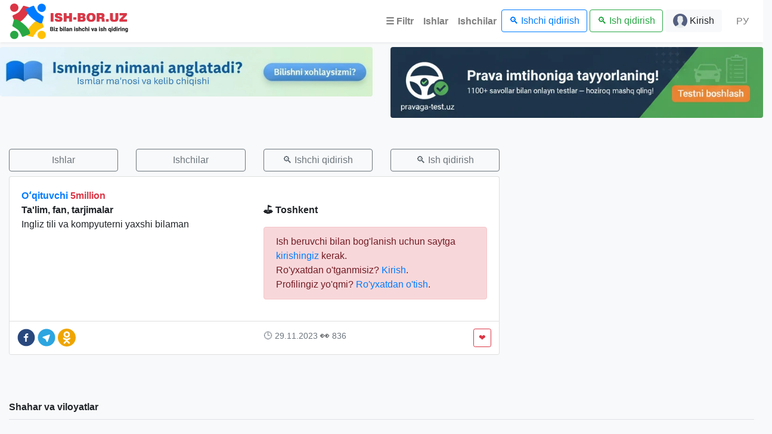

--- FILE ---
content_type: text/html; charset=UTF-8
request_url: https://ish-bor.uz/ishlar/id/16437
body_size: 68585
content:
<!DOCTYPE html>
<html lang="uz" prefix="og: http://ogp.me/ns#">
<head>
	<meta http-equiv="Content-Type" content="text/html; charset=utf-8">
	<meta http-equiv="X-UA-Compatible" content="IE=edge,chrome=1">
	<meta http-equiv="Content-language" content="uz">
	<meta name="viewport" content="width=device-width, initial-scale=1, maximum-scale=1.5">
	<title>Oʻqituvchi ish bor Toshkent ish kerak ish bor ish qidirish ish-bor.uz</title>
	<meta name="description" content="Oʻqituvchi ish bor Toshkent ish kerak ish bor ish qidirish Toshkent, Bektemir, Chilonzor, Mirobod, Mirzo Ulug'bek, Olmazor, Sergeli, Shayhontohur, Uchtepa, Yakkasaroy, Yashnaobod, Yunusobod, Toshkent viloyati, Andijon, Buxoro, Farg'ona, Jizzax, Xorazm, Namangan, Navoiy, Qashqadaryo, Qoraqalpog'iston, Nukus, Samarqand, Sirdaryo, Surxondaryo ish-bor.uz">
	<meta name="keywords" content="Oʻqituvchi, ish, ish bor, ish kerak, ish qidirish, ish izlash, ish topish, ish, ish uz, ish mehnat, ish mehnat uz, ish 2025, ish bor, ish kerak, ish o'rinlari, ish toshkent, kundalik ish, olx ish, bo'sh ish, tez ish bor, ish com, samarqand ish, bo'sh ish o'rinlari, bo'sh ish, ish bor uz, ish vakansiya, ish orinlari, ish vakansiya uz, vakansiya ish mehnat, ish mehnat uz vakansiya, ish fargona, ish uzedu, ish uzedu uz, ish mehnat uz kirish, matematika ish, ish kerak toshkent, ish topish, olx uz ish, oylik ish, tez ish bor uz, ish izlash, bush ish, ish toshkentda, bosh ish orinlari, bosh ish, xorazm ish, ish 2025, yangi ish, ingliz tili ish, buxoro ish, ish bormi, ish tashkent, bosh ish o'rinlari, ish o'zbekiston, ish kop, kunlik ish, online ish, ish qidirish, ish o'rinlari uz, ish o'rni, ijtimoiy ish, toshkent shahrida ish, video ish, andijon ish, ish navoiy, bo'sh ish uz, ish bor toshkent, zamonaviy ish, ish uz tashkent, ish qurilish, ish namangan, ish kerak samarqand, bank ish, haydovchilik ish, ish chirchiq, bo'sh ish o'rinlari uz, ish urinlari, ish bor bot, olx samarqand ish, ish bor uz tashkent, ish kerak toshkent shahrida, tez ish bor bot, ish qarshi, ishlab chiqarish ish, buxoroda ish, it ish, olx toshkent ish, ish bor samarqand, ish mexnat, ish e'lon, mehnat uz bo'sh ish, zangiota ish, yangiyol ish, ish uzbek, bush ish o'rinlari, bush ish urinlari, mexnat uz ish, o'zbekistonda ish, mehnat uz bo'sh ish o'rinlari, yunusobod ish, ish mehnat uz vakansiya e'lon qilish, toshkent ish o'rinlari, ish saytlari, uyda ish, ish kop chirchiq, erkaklar uchun ish, ish kop uz, yunusobod tumanifa bosh ish, jizzax ish, elon ish, toshkentda ish o rinlari, mexanik ish, ish markazi, ish oʻrinlari, ish elonlari, bosh ish uz, ish toshkent uz, ish kerak toshkent erkaklar uchun, ish samarqandda, Toshkent, Bektemir, Chilonzor, Mirobod, Mirzo Ulug'bek, Olmazor, Sergeli, Shayhontohur, Uchtepa, Yakkasaroy, Yashnaobod, Yunusobod, Toshkent viloyati, Andijon, Buxoro, Farg'ona, Jizzax, Xorazm, Namangan, Navoiy, Qashqadaryo, Qoraqalpog'iston, Nukus, Samarqand, Sirdaryo, Surxondaryo, ish-bor.uz">
	<meta property="og:url" content="https://ish-bor.uz/ishlar/id/16437">
	<meta property="og:type" content="website">
	<meta property="og:title" content="Oʻqituvchi ish bor Toshkent ish kerak ish bor ish qidirish ish-bor.uz">
	<meta property="og:description" content="Oʻqituvchi ish bor Toshkent ish kerak ish bor ish qidirish Toshkent, Bektemir, Chilonzor, Mirobod, Mirzo Ulug'bek, Olmazor, Sergeli, Shayhontohur, Uchtepa, Yakkasaroy, Yashnaobod, Yunusobod, Toshkent viloyati, Andijon, Buxoro, Farg'ona, Jizzax, Xorazm, Namangan, Navoiy, Qashqadaryo, Qoraqalpog'iston, Nukus, Samarqand, Sirdaryo, Surxondaryo ish-bor.uz">
	<meta property="og:site_name" content="ish-bor.uz">
	<meta property="og:locale" content="uz">
	<meta property="og:image" content="https://ish-bor.uz/ish-bor_uz-logo.png">
	
	<link rel="shortcut icon" href="/favicon.png?v=20201102144812" type="image/x-icon">
	<link rel="stylesheet" type="text/css" href="/css/ishboruz311223.min.css?v=20231231142502">
	<!-- Yandex Native Ads -->
	<script>window.yaContextCb=window.yaContextCb||[]</script>
	<script src="https://yandex.ru/ads/system/context.js" async></script>
	
	
</head>
<body class="bg-light">

<nav class="navbar navbar-expand-lg navbar-light bg-white box-shadow" itemscope="" itemtype="http://www.schema.org/SiteNavigationElement">
	<a class="navbar-brand text-muted logo" href="/"><img src="/ish-bor_uz_logos.png" class="img-fluid logo"></a>
  
			<button class="navbar-toggler" type="button" data-toggle="collapse" data-target="#navbarNav" aria-controls="navbarNav" aria-expanded="false" aria-label="Toggle navigation">
		<span class="navbar-toggler-icon"></span>
	</button>
	<div class="collapse navbar-collapse" id="navbarNav">
		<ul class="navbar-nav ml-auto">
				  <li class="nav-item">
			<a data-toggle="modal" data-target="#cities" class="nav-link font-weight-bold" itemprop="url" href="#">☰ <span itemprop="name">Filtr</span></a>
		  </li>
		  <li class="nav-item">
			<a class="nav-link font-weight-bold" itemprop="url" href="/ishlar"><span itemprop="name">Ishlar</span></a>
		  </li>
		  <li class="nav-item">
			<a class="nav-link font-weight-bold" itemprop="url" href="/ishchilar"><span itemprop="name">Ishchilar</span></a>
		  </li>
		  <li class="nav-item mr-md-1 mb-md-0 mb-1">
			<a class="btn btn-outline-primary btn-block mb-0" itemprop="url" href="/ishchi">🔍 <span itemprop="name">Ishchi qidirish</span></a>
		  </li>
		  <li class="nav-item mb-md-0 mb-1">
			<a class="btn btn-outline-success btn-block mb-0" itemprop="url" href="/ish">🔍 <span itemprop="name">Ish qidirish</span></a>
		  </li>
		  			  <li class="nav-item mb-md-0 ml-sm-1">
				<a class="btn btn-light btn-block mb-0" itemprop="url" href="/kirish"><img src="/img/user_24.png">‍ <span itemprop="name">Kirish</span></a>
			  </li>
		  		  <li class="nav-item">
			<a class="nav-link ml-md-3" itemprop="url" href="?lang=ru"><span itemprop="name">РУ</span></a>
		  </li>
		</ul>
	</div>
</nav>

<div class="modal fade" id="cities" role="dialog">
  <div class="modal-dialog modal-xl modal-dialog-centered modal-dialog-scrollable">
    <div class="modal-content">
      <div class="modal-body">
		<button type="button" class="close" data-dismiss="modal">×</button>
			<section id="shaharVil">
	<div class="container-fluid">
		<p class="border-bottom pb-2 mb-3 font-weight-bold">Shahar va viloyatlar</p>
		<ul class="nav nav-tabs">
			<li class="nav-item">
				<a class="nav-link active" data-toggle="tab" href="#ishlar">Ishlar</a>
			</li>
			<li class="nav-item">
				<a class="nav-link" data-toggle="tab" href="#ishchilar">Ishchilar</a>
			</li>
		</ul>
		<div class="tab-content">
			<div id="ishlar" class="tab-pane active">
				<div class="row pt-2" itemscope="" itemtype="http://www.schema.org/SiteNavigationElement">
					<div class="col-md-2 col-sm-6 px-1">
						<ul class="nav navbar-nav">
							<li><a class="text-dark" itemprop="url" href="/toshkent-shahar/ishlar"><span itemprop="name">Toshkent</span></a> <span class="badge badge-pill badge-primary float-right">13350</span></li>
							<li><a class="text-dark" itemprop="url" href="/bektemir-toshkent/ishlar"><span itemprop="name">Bektemir, Toshkent</span></a> <span class="badge badge-pill badge-primary float-right">465</span></li>
							<li><a class="text-dark" itemprop="url" href="/chilonzor-toshkent/ishlar"><span itemprop="name">Chilonzor, Toshkent</span></a> <span class="badge badge-pill badge-primary float-right">670</span></li>
							<li><a class="text-dark" itemprop="url" href="/mirobod-toshkent/ishlar"><span itemprop="name">Mirobod, Toshkent</span></a> <span class="badge badge-pill badge-primary float-right">220</span></li>
							<li><a class="text-dark" itemprop="url" href="/mirzo-ulugbek-toshkent/ishlar"><span itemprop="name">Mirzo Ulug'bek, Toshkent</span></a> <span class="badge badge-pill badge-primary float-right">271</span></li>
						</ul>
					</div>
					<div class="col-md-2 col-sm-6 px-1">
						<ul class="nav navbar-nav">
							<li><a class="text-dark" itemprop="url" href="/olmazor-toshkent/ishlar"><span itemprop="name">Olmazor, Toshkent</span></a> <span class="badge badge-pill badge-primary float-right">283</span></li>
							<li><a class="text-dark" itemprop="url" href="/sergeli-toshkent/ishlar"><span itemprop="name">Sergeli, Toshkent</span></a> <span class="badge badge-pill badge-primary float-right">449</span></li>
							<li><a class="text-dark" itemprop="url" href="/shayhontohur-toshkent/ishlar"><span itemprop="name">Shayhontohur, Toshkent</span></a> <span class="badge badge-pill badge-primary float-right">214</span></li>
							<li><a class="text-dark" itemprop="url" href="/uchtepa-toshkent/ishlar"><span itemprop="name">Uchtepa, Toshkent</span></a> <span class="badge badge-pill badge-primary float-right">193</span></li>
						</ul>
					</div>
					<div class="col-md-2 col-sm-6 px-1">
						<ul class="nav navbar-nav">
							<li><a class="text-dark" itemprop="url" href="/yakkasaroy-toshkent/ishlar"><span itemprop="name">Yakkasaroy, Toshkent</span></a> <span class="badge badge-pill badge-primary float-right">118</span></li>
							<li><a class="text-dark" itemprop="url" href="/yashnaobod-toshkent/ishlar"><span itemprop="name">Yashnaobod, Toshkent</span></a> <span class="badge badge-pill badge-primary float-right">161</span></li>
							<li><a class="text-dark" itemprop="url" href="/yunusobod-toshkent/ishlar"><span itemprop="name">Yunusobod, Toshkent</span></a> <span class="badge badge-pill badge-primary float-right">211</span></li>
							<li><a class="text-dark" itemprop="url" href="/toshkent-viloyati/ishlar"><span itemprop="name">Toshkent viloyati</span></a> <span class="badge badge-pill badge-primary float-right">1724</span></li>
						</ul>
					</div>
					<div class="col-md-2 col-sm-6 px-1">
						<ul class="nav navbar-nav">
							<li><a class="text-dark" itemprop="url" href="/andijon-viloyati/ishlar"><span itemprop="name">Andijon</span></a> <span class="badge badge-pill badge-primary float-right">701</span></li>
							<li><a class="text-dark" itemprop="url" href="/buxoro-viloyati/ishlar"><span itemprop="name">Buxoro</span></a> <span class="badge badge-pill badge-primary float-right">474</span></li>
							<li><a class="text-dark" itemprop="url" href="/fargona-viloyati/ishlar"><span itemprop="name">Farg'ona</span></a> <span class="badge badge-pill badge-primary float-right">808</span></li>
							<li><a class="text-dark" itemprop="url" href="/jizzax-viloyati/ishlar"><span itemprop="name">Jizzax</span></a> <span class="badge badge-pill badge-primary float-right">379</span></li>
						</ul>
					</div>
					<div class="col-md-2 col-sm-6 px-1">
						<ul class="nav navbar-nav">
							<li><a class="text-dark" itemprop="url" href="/xorazm-viloyati/ishlar"><span itemprop="name">Xorazm</span></a> <span class="badge badge-pill badge-primary float-right">270</span></li>
							<li><a class="text-dark" itemprop="url" href="/namangan-viloyati/ishlar"><span itemprop="name">Namangan</span></a> <span class="badge badge-pill badge-primary float-right">529</span></li>
							<li><a class="text-dark" itemprop="url" href="/navoiy-viloyati/ishlar"><span itemprop="name">Navoiy</span></a> <span class="badge badge-pill badge-primary float-right">364</span></li>
							<li><a class="text-dark" itemprop="url" href="/qashqadaryo-viloyati/ishlar"><span itemprop="name">Qashqadaryo</span></a> <span class="badge badge-pill badge-primary float-right">422</span></li>
						</ul>
					</div>
					<div class="col-md-2 col-sm-6 px-1">
						<ul class="nav navbar-nav">
							<li><a class="text-dark" itemprop="url" href="/qoraqalpogiston/ishlar"><span itemprop="name">Qoraqalpog'iston</span></a> <span class="badge badge-pill badge-primary float-right">145</span></li>
							<li><a class="text-dark" itemprop="url" href="/samarqand-viloyati/ishlar"><span itemprop="name">Samarqand</span></a> <span class="badge badge-pill badge-primary float-right">1291</span></li>
							<li><a class="text-dark" itemprop="url" href="/sirdaryo-viloyati/ishlar"><span itemprop="name">Sirdaryo</span></a> <span class="badge badge-pill badge-primary float-right">181</span></li>
							<li><a class="text-dark" itemprop="url" href="/surxondaryo-viloyati/ishlar"><span itemprop="name">Surxondaryo</span></a> <span class="badge badge-pill badge-primary float-right">206</span></li>
						</ul>
					</div>
				</div>
			</div>
			<div id="ishchilar" class="tab-pane fade">
				<div class="row pt-2" itemscope="" itemtype="http://www.schema.org/SiteNavigationElement">
					<div class="col-md-2 col-sm-6 px-1">
						<ul class="nav navbar-nav">
							<li><a class="text-dark" itemprop="url" href="/toshkent-shahar/ishchilar"><span itemprop="name">Toshkent</span></a> <span class="badge badge-pill badge-primary float-right">48617</span></li>
							<li><a class="text-dark" itemprop="url" href="/bektemir-toshkent/ishchilar"><span itemprop="name">Bektemir, Toshkent</span></a> <span class="badge badge-pill badge-primary float-right">544</span></li>
							<li><a class="text-dark" itemprop="url" href="/chilonzor-toshkent/ishchilar"><span itemprop="name">Chilonzor, Toshkent</span></a> <span class="badge badge-pill badge-primary float-right">1975</span></li>
							<li><a class="text-dark" itemprop="url" href="/mirobod-toshkent/ishchilar"><span itemprop="name">Mirobod, Toshkent</span></a> <span class="badge badge-pill badge-primary float-right">367</span></li>
							<li><a class="text-dark" itemprop="url" href="/mirzo-ulugbek-toshkent/ishchilar"><span itemprop="name">Mirzo Ulug'bek, Toshkent</span></a> <span class="badge badge-pill badge-primary float-right">766</span></li>
						</ul>
					</div>
					<div class="col-md-2 col-sm-6 px-1">
						<ul class="nav navbar-nav">
							<li><a class="text-dark" itemprop="url" href="/olmazor-toshkent/ishchilar"><span itemprop="name">Olmazor, Toshkent</span></a> <span class="badge badge-pill badge-primary float-right">646</span></li>
							<li><a class="text-dark" itemprop="url" href="/sergeli-toshkent/ishchilar"><span itemprop="name">Sergeli, Toshkent</span></a> <span class="badge badge-pill badge-primary float-right">1167</span></li>
							<li><a class="text-dark" itemprop="url" href="/shayhontohur-toshkent/ishchilar"><span itemprop="name">Shayhontohur, Toshkent</span></a> <span class="badge badge-pill badge-primary float-right">413</span></li>
							<li><a class="text-dark" itemprop="url" href="/uchtepa-toshkent/ishchilar"><span itemprop="name">Uchtepa, Toshkent</span></a> <span class="badge badge-pill badge-primary float-right">504</span></li>
						</ul>
					</div>
					<div class="col-md-2 col-sm-6 px-1">
						<ul class="nav navbar-nav">
							<li><a class="text-dark" itemprop="url" href="/yakkasaroy-toshkent/ishchilar"><span itemprop="name">Yakkasaroy, Toshkent</span></a> <span class="badge badge-pill badge-primary float-right">302</span></li>
							<li><a class="text-dark" itemprop="url" href="/yashnaobod-toshkent/ishchilar"><span itemprop="name">Yashnaobod, Toshkent</span></a> <span class="badge badge-pill badge-primary float-right">576</span></li>
							<li><a class="text-dark" itemprop="url" href="/yunusobod-toshkent/ishchilar"><span itemprop="name">Yunusobod, Toshkent</span></a> <span class="badge badge-pill badge-primary float-right">1152</span></li>
							<li><a class="text-dark" itemprop="url" href="/toshkent-viloyati/ishchilar"><span itemprop="name">Toshkent viloyati</span></a> <span class="badge badge-pill badge-primary float-right">5890</span></li>
						</ul>
					</div>
					<div class="col-md-2 col-sm-6 px-1">
						<ul class="nav navbar-nav">
							<li><a class="text-dark" itemprop="url" href="/andijon-viloyati/ishchilar"><span itemprop="name">Andijon</span></a> <span class="badge badge-pill badge-primary float-right">4670</span></li>
							<li><a class="text-dark" itemprop="url" href="/buxoro-viloyati/ishchilar"><span itemprop="name">Buxoro</span></a> <span class="badge badge-pill badge-primary float-right">2695</span></li>
							<li><a class="text-dark" itemprop="url" href="/fargona-viloyati/ishchilar"><span itemprop="name">Farg'ona</span></a> <span class="badge badge-pill badge-primary float-right">4834</span></li>
							<li><a class="text-dark" itemprop="url" href="/jizzax-viloyati/ishchilar"><span itemprop="name">Jizzax</span></a> <span class="badge badge-pill badge-primary float-right">4131</span></li>
						</ul>
					</div>
					<div class="col-md-2 col-sm-6 px-1">
						<ul class="nav navbar-nav">
							<li><a class="text-dark" itemprop="url" href="/xorazm-viloyati/ishchilar"><span itemprop="name">Xorazm</span></a> <span class="badge badge-pill badge-primary float-right">1870</span></li>
							<li><a class="text-dark" itemprop="url" href="/namangan-viloyati/ishchilar"><span itemprop="name">Namangan</span></a> <span class="badge badge-pill badge-primary float-right">3629</span></li>
							<li><a class="text-dark" itemprop="url" href="/navoiy-viloyati/ishchilar"><span itemprop="name">Navoiy</span></a> <span class="badge badge-pill badge-primary float-right">2498</span></li>
							<li><a class="text-dark" itemprop="url" href="/qashqadaryo-viloyati/ishchilar"><span itemprop="name">Qashqadaryo</span></a> <span class="badge badge-pill badge-primary float-right">3990</span></li>
						</ul>
					</div>
					<div class="col-md-2 col-sm-6 px-1">
						<ul class="nav navbar-nav">
							<li><a class="text-dark" itemprop="url" href="/qoraqalpogiston/ishchilar"><span itemprop="name">Qoraqalpog'iston</span></a> <span class="badge badge-pill badge-primary float-right">1109</span></li>
							<li><a class="text-dark" itemprop="url" href="/samarqand-viloyati/ishchilar"><span itemprop="name">Samarqand</span></a> <span class="badge badge-pill badge-primary float-right">6575</span></li>
							<li><a class="text-dark" itemprop="url" href="/sirdaryo-viloyati/ishchilar"><span itemprop="name">Sirdaryo</span></a> <span class="badge badge-pill badge-primary float-right">1615</span></li>
							<li><a class="text-dark" itemprop="url" href="/surxondaryo-viloyati/ishchilar"><span itemprop="name">Surxondaryo</span></a> <span class="badge badge-pill badge-primary float-right">2011</span></li>
						</ul> 
					</div>
				</div>
			</div>
		</div>
		
		<p class="border-bottom py-2 my-3 font-weight-bold">Mutaxassislik turlari bo'yicha</p>
		<ul class="nav nav-tabs">
			<li class="nav-item">
				<a class="nav-link active" data-toggle="tab" href="#ish">Ishlar</a>
			</li>
			<li class="nav-item">
				<a class="nav-link" data-toggle="tab" href="#ishchi">Ishchilar</a>
			</li>
		</ul>
		<div class="tab-content">
			<div id="ish" class="tab-pane active">
				<div class="row pt-2" itemscope="" itemtype="http://www.schema.org/SiteNavigationElement">
					<div class="col-md-2 col-sm-6 px-1">
						<ul class="nav navbar-nav">
							<li><a class="text-dark" itemprop="url" href="/ish-bor-avto-xizmat-transport"><span itemprop="name">Avto-xizmat, transport</span></a> <span class="badge badge-pill badge-primary float-right">503</span></li>
							<li><a class="text-dark" itemprop="url" href="/ish-bor-buxgalteriya-audit"><span itemprop="name">Buxgalteriya, audit</span></a> <span class="badge badge-pill badge-primary float-right">413</span></li>
							<li><a class="text-dark" itemprop="url" href="/ish-bor-dizayn-foto-video"><span itemprop="name">Dizayn, foto, video</span></a> <span class="badge badge-pill badge-primary float-right">211</span></li>
							<li><a class="text-dark" itemprop="url" href="/ish-bor-huquqshunoslik-yurisprudensiya-notariuslar"><span itemprop="name">Huquqshunoslik, Yurisprudensiya, notariuslar</span></a> <span class="badge badge-pill badge-primary float-right">121</span></li>
							<li><a class="text-dark" itemprop="url" href="/ish-bor-it-kompyuter-internet"><span itemprop="name">IT, Kompyuter, Internet</span></a> <span class="badge badge-pill badge-primary float-right">568</span></li>
							<li><a class="text-dark" itemprop="url" href="/ish-bor-inson-resurslari"><span itemprop="name">Inson resurslari</span></a> <span class="badge badge-pill badge-primary float-right">278</span></li>
						</ul>
					</div>
					<div class="col-md-2 col-sm-6 px-1">
						<ul class="nav navbar-nav">
							<li><a class="text-dark" itemprop="url" href="/ish-bor-ishlab-chiqarish-sanoat"><span itemprop="name">Ishlab chiqarish, sanoat</span></a> <span class="badge badge-pill badge-primary float-right">1324</span></li>
							<li><a class="text-dark" itemprop="url" href="/ish-bor-logistika-bojxona-omborxona"><span itemprop="name">Logistika, bojxona, omborxona</span></a> <span class="badge badge-pill badge-primary float-right">327</span></li>
							<li><a class="text-dark" itemprop="url" href="/ish-bor-madaniyat-sanat-shou-biznes"><span itemprop="name">Madaniyat, san'at, shou-biznes</span></a> <span class="badge badge-pill badge-primary float-right">84</span></li>
							<li><a class="text-dark" itemprop="url" href="/ish-bor-marketing-reklama-pr"><span itemprop="name">Marketing, reklama, PR</span></a> <span class="badge badge-pill badge-primary float-right">1132</span></li>
							<li><a class="text-dark" itemprop="url" href="/ish-bor-moliya-bank"><span itemprop="name">Moliya, bank</span></a> <span class="badge badge-pill badge-primary float-right">209</span></li>
						</ul>
					</div>
					<div class="col-md-2 col-sm-6 px-1">
						<ul class="nav navbar-nav">
							<li><a class="text-dark" itemprop="url" href="/ish-bor-muhandislik-texnologiya"><span itemprop="name">Muhandislik, texnologiya</span></a> <span class="badge badge-pill badge-primary float-right">149</span></li>
							<li><a class="text-dark" itemprop="url" href="/ish-bor-ofis-xodimlari"><span itemprop="name">Ofis xodimlari</span></a> <span class="badge badge-pill badge-primary float-right">932</span></li>
							<li><a class="text-dark" itemprop="url" href="/ish-bor-ommaviy-axborot-jurnalistika"><span itemprop="name">Ommaviy axborot, jurnalistika</span></a> <span class="badge badge-pill badge-primary float-right">94</span></li>
							<li><a class="text-dark" itemprop="url" href="/ish-bor-qishloq-xojaligi-chorvachilik"><span itemprop="name">Qishloq xo'jaligi, Chorvachilik</span></a> <span class="badge badge-pill badge-primary float-right">134</span></li>
							<li><a class="text-dark" itemprop="url" href="/ish-bor-qurilish-arxitektura-kochmas-mulk"><span itemprop="name">Qurilish, Arxitektura, Ko'chmas mulk</span></a> <span class="badge badge-pill badge-primary float-right">283</span></li>
						</ul>
					</div>
					<div class="col-md-2 col-sm-6 px-1">
						<ul class="nav navbar-nav">
							<li><a class="text-dark" itemprop="url" href="/ish-bor-rahbarlar-yuqori-boshqaruv"><span itemprop="name">Rahbarlar, yuqori boshqaruv</span></a> <span class="badge badge-pill badge-primary float-right">111</span></li>
							<li><a class="text-dark" itemprop="url" href="/ish-bor-restoranlar-kafelar"><span itemprop="name">Restoranlar, kafelar</span></a> <span class="badge badge-pill badge-primary float-right">459</span></li>
							<li><a class="text-dark" itemprop="url" href="/ish-bor-savdo-sotiq"><span itemprop="name">Savdo-sotiq</span></a> <span class="badge badge-pill badge-primary float-right">1523</span></li>
							<li><a class="text-dark" itemprop="url" href="/ish-bor-sport-gozallik-fitnes"><span itemprop="name">Sport, go'zallik, fitnes</span></a> <span class="badge badge-pill badge-primary float-right">66</span></li>
							<li><a class="text-dark" itemprop="url" href="/ish-bor-sugurta"><span itemprop="name">Sug'urta</span></a> <span class="badge badge-pill badge-primary float-right">29</span></li>
						</ul>
					</div>
					<div class="col-md-2 col-sm-6 px-1">
						<ul class="nav navbar-nav">
							<li><a class="text-dark" itemprop="url" href="/ish-bor-talim-fan-tarjimalar"><span itemprop="name">Ta'lim, fan, tarjimalar</span></a> <span class="badge badge-pill badge-primary float-right">452</span></li>
							<li><a class="text-dark" itemprop="url" href="/ish-bor-telekommunikatsiya-aloqa"><span itemprop="name">Telekommunikatsiya, Aloqa</span></a> <span class="badge badge-pill badge-primary float-right">65</span></li>
							<li><a class="text-dark" itemprop="url" href="/ish-bor-tibbiyot-farmatsiya"><span itemprop="name">Tibbiyot, farmatsevtika</span></a> <span class="badge badge-pill badge-primary float-right">365</span></li>
							<li><a class="text-dark" itemprop="url" href="/ish-bor-turizm-mehmonxona"><span itemprop="name">Turizm, mehmonxona</span></a> <span class="badge badge-pill badge-primary float-right">244</span></li>
							<li><a class="text-dark" itemprop="url" href="/ish-bor-xavfsizlik"><span itemprop="name">Xavfsizlik</span></a> <span class="badge badge-pill badge-primary float-right">480</span></li>
						</ul>
					</div>
					<div class="col-md-2 col-sm-6 px-1">
						<ul class="nav navbar-nav">
							<li><a class="text-dark" itemprop="url" href="/ish-bor-xizmat-korsatish-sanoati"><span itemprop="name">Xizmat ko'rsatish sanoati</span></a> <span class="badge badge-pill badge-primary float-right">228</span></li>
							<li><a class="text-dark" itemprop="url" href="/ish-bor-uy-va-ofislarni-tozalash"><span itemprop="name">Uy va ofislarni tozalash</span></a> <span class="badge badge-pill badge-primary float-right">332</span></li>
							<li><a class="text-dark" itemprop="url" href="/ish-bor-bolalar-va-kattalarga-qarash"><span itemprop="name">Bolalar va kattalarga qarash</span></a> <span class="badge badge-pill badge-primary float-right">258</span></li>
							<li><a class="text-dark" itemprop="url" href="/studentlar-uchun-ish-toshkentda"><span itemprop="name">Studentlar uchun ish Toshkentda</span></a> <span class="badge badge-pill badge-primary float-right">347</span></li>
							<li><a class="text-dark" itemprop="url" href="/siz-uchun-ish-bor"><span itemprop="name">Boshqalar</span></a> <span class="badge badge-pill badge-primary float-right">1667</span></li>
						</ul>
					</div>
				</div>
			</div>
			<div id="ishchi" class="tab-pane fade">
				<div class="row pt-2" itemscope="" itemtype="http://www.schema.org/SiteNavigationElement">
					<div class="col-md-2 col-sm-6 px-1">
						<ul class="nav navbar-nav">
							<li><a class="text-dark" itemprop="url" href="/ishchi-kerak-avto-xizmat-transport"><span itemprop="name">Avto-xizmat, transport</span></a> <span class="badge badge-pill badge-primary float-right">5620</span></li>
							<li><a class="text-dark" itemprop="url" href="/ishchi-kerak-buxgalteriya-audit"><span itemprop="name">Buxgalteriya, audit</span></a> <span class="badge badge-pill badge-primary float-right">3085</span></li>
							<li><a class="text-dark" itemprop="url" href="/ishchi-kerak-dizayn-foto-video"><span itemprop="name">Dizayn, foto, video</span></a> <span class="badge badge-pill badge-primary float-right">1010</span></li>
							<li><a class="text-dark" itemprop="url" href="/ishchi-kerak-huquqshunoslik-yurisprudensiya-notariuslar"><span itemprop="name">Huquqshunoslik, Yurisprudensiya, notariuslar</span></a> <span class="badge badge-pill badge-primary float-right">1221</span></li>
							<li><a class="text-dark" itemprop="url" href="/ishchi-kerak-it-kompyuter-internet"><span itemprop="name">IT, Kompyuter, Internet</span></a> <span class="badge badge-pill badge-primary float-right">3941</span></li>
							<li><a class="text-dark" itemprop="url" href="/ishchi-kerak-inson-resurslari"><span itemprop="name">Inson resurslari</span></a> <span class="badge badge-pill badge-primary float-right">379</span></li>
						</ul>
					</div>
					<div class="col-md-2 col-sm-6 px-1">
						<ul class="nav navbar-nav">
							<li><a class="text-dark" itemprop="url" href="/ishchi-kerak-ishlab-chiqarish-sanoat"><span itemprop="name">Ishlab chiqarish, sanoat</span></a> <span class="badge badge-pill badge-primary float-right">2820</span></li>
							<li><a class="text-dark" itemprop="url" href="/ishchi-kerak-logistika-bojxona-omborxona"><span itemprop="name">Logistika, bojxona, omborxona</span></a> <span class="badge badge-pill badge-primary float-right">1045</span></li>
							<li><a class="text-dark" itemprop="url" href="/ishchi-kerak-madaniyat-sanat-shou-biznes"><span itemprop="name">Madaniyat, san'at, shou-biznes</span></a> <span class="badge badge-pill badge-primary float-right">279</span></li>
							<li><a class="text-dark" itemprop="url" href="/ishchi-kerak-marketing-reklama-pr"><span itemprop="name">Marketing, reklama, PR</span></a> <span class="badge badge-pill badge-primary float-right">1643</span></li>
							<li><a class="text-dark" itemprop="url" href="/ishchi-kerak-moliya-bank"><span itemprop="name">Moliya, bank</span></a> <span class="badge badge-pill badge-primary float-right">1333</span></li>
						</ul>
					</div>
					<div class="col-md-2 col-sm-6 px-1">
						<ul class="nav navbar-nav">
							<li><a class="text-dark" itemprop="url" href="/ishchi-kerak-muhandislik-texnologiya"><span itemprop="name">Muhandislik, texnologiya</span></a> <span class="badge badge-pill badge-primary float-right">975</span></li>
							<li><a class="text-dark" itemprop="url" href="/ishchi-kerak-ofis-xodimlari"><span itemprop="name">Ofis xodimlari</span></a> <span class="badge badge-pill badge-primary float-right">1674</span></li>
							<li><a class="text-dark" itemprop="url" href="/ishchi-kerak-ommaviy-axborot-jurnalistika"><span itemprop="name">Ommaviy axborot, jurnalistika</span></a> <span class="badge badge-pill badge-primary float-right">211</span></li>
							<li><a class="text-dark" itemprop="url" href="/ishchi-kerak-qishloq-xojaligi-chorvachilik"><span itemprop="name">Qishloq xo'jaligi, Chorvachilik</span></a> <span class="badge badge-pill badge-primary float-right">526</span></li>
							<li><a class="text-dark" itemprop="url" href="/ishchi-kerak-qurilish-arxitektura-kochmas-mulk"><span itemprop="name">Qurilish, Arxitektura, Ko'chmas mulk</span></a> <span class="badge badge-pill badge-primary float-right">1917</span></li>
						</ul>
					</div>
					<div class="col-md-2 col-sm-6 px-1">
						<ul class="nav navbar-nav">
							<li><a class="text-dark" itemprop="url" href="/ishchi-kerak-rahbarlar-yuqori-boshqaruv"><span itemprop="name">Rahbarlar, yuqori boshqaruv</span></a> <span class="badge badge-pill badge-primary float-right">315</span></li>
							<li><a class="text-dark" itemprop="url" href="/ishchi-kerak-restoranlar-kafelar"><span itemprop="name">Restoranlar, kafelar</span></a> <span class="badge badge-pill badge-primary float-right">1275</span></li>
							<li><a class="text-dark" itemprop="url" href="/ishchi-kerak-savdo-sotiq"><span itemprop="name">Savdo-sotiq</span></a> <span class="badge badge-pill badge-primary float-right">3201</span></li>
							<li><a class="text-dark" itemprop="url" href="/ishchi-kerak-sport-gozallik-fitnes"><span itemprop="name">Sport, go'zallik, fitnes</span></a> <span class="badge badge-pill badge-primary float-right">285</span></li>
							<li><a class="text-dark" itemprop="url" href="/ishchi-kerak-sugurta"><span itemprop="name">Sug'urta</span></a> <span class="badge badge-pill badge-primary float-right">84</span></li>
						</ul>
					</div>
					<div class="col-md-2 col-sm-6 px-1">
						<ul class="nav navbar-nav">
							<li><a class="text-dark" itemprop="url" href="/ishchi-kerak-talim-fan-tarjimalar"><span itemprop="name">Ta'lim, fan, tarjimalar</span></a> <span class="badge badge-pill badge-primary float-right">4707</span></li>
							<li><a class="text-dark" itemprop="url" href="/ishchi-kerak-telekommunikatsiya-aloqa"><span itemprop="name">Telekommunikatsiya, Aloqa</span></a> <span class="badge badge-pill badge-primary float-right">330</span></li>
							<li><a class="text-dark" itemprop="url" href="/ishchi-kerak-tibbiyot-farmatsiya"><span itemprop="name">Tibbiyot, farmatsevtika</span></a> <span class="badge badge-pill badge-primary float-right">1547</span></li>
							<li><a class="text-dark" itemprop="url" href="/ishchi-kerak-turizm-mehmonxona"><span itemprop="name">Turizm, mehmonxona</span></a> <span class="badge badge-pill badge-primary float-right">797</span></li>
							<li><a class="text-dark" itemprop="url" href="/ishchi-kerak-xavfsizlik"><span itemprop="name">Xavfsizlik</span></a> <span class="badge badge-pill badge-primary float-right">2033</span></li>
						</ul>
					</div>
					<div class="col-md-2 col-sm-6 px-1">
						<ul class="nav navbar-nav">
							<li><a class="text-dark" itemprop="url" href="/ishchi-kerak-xizmat-korsatish-sanoati"><span itemprop="name">Xizmat ko'rsatish sanoati</span></a> <span class="badge badge-pill badge-primary float-right">278</span></li>
							<li><a class="text-dark" itemprop="url" href="/ishchi-kerak-uy-va-ofislarni-tozalash"><span itemprop="name">Uy va ofislarni tozalash</span></a> <span class="badge badge-pill badge-primary float-right">609</span></li>
							<li><a class="text-dark" itemprop="url" href="/ishchi-kerak-bolalar-va-kattalarga-qarash"><span itemprop="name">Bolalar va kattalarga qarash</span></a> <span class="badge badge-pill badge-primary float-right">921</span></li>
							<li><a class="text-dark" itemprop="url" href="/ish-qidirib-yurgan-student-ishchilar"><span itemprop="name">Ish qidirib yurgan Student ishchilar</span></a> <span class="badge badge-pill badge-primary float-right">2542</span></li>
							<li><a class="text-dark" itemprop="url" href="/ishchilar-bor"><span itemprop="name">Boshqalar</span></a> <span class="badge badge-pill badge-primary float-right">6812</span></li>
						</ul> 
					</div>
				</div>
			</div>
		</div>
	</div>
</section> 
      </div>
    </div>
  </div>
</div>	<div class="container-fluid my-2 kompyuter">
		<!-- Yandex.RTB R-A-516590-6 -->
		<div id="yandex_rtb_R-A-516590-6"></div>
		<script>window.yaContextCb.push(()=>{
		  Ya.Context.AdvManager.render({
			renderTo: 'yandex_rtb_R-A-516590-6',
			blockId: 'R-A-516590-6'
		  })
		})</script>
	</div>
<div class="row justify-content-center">
	<div class="col-md-6">
		<a href="https://ism-manosi.uz/" target="_blank">
			<img src="https://ism-manosi.uz/assets/img/ism-manosi-sm1.webp" class="img-fluid rounded">
		</a>
	</div>
	<div class="col-md-6">
		<a href="https://pravaga-test.uz/" target="_blank">
			<img src="https://pravaga-test.uz/img/pravaga-test-topshirish-sm.webp" class="img-fluid rounded">
		</a>
	</div>
</div><div class="container-fluid py-md-5 py-3">
		<div class="row">
			<div class="col-md-8 pb-1">
				<div class="row pb-1">
					<div class="col-md-3 col-6 py-1">
						<a class="btn btn-outline-secondary btn-block" href="/ishlar">Ishlar</a>
					</div>
					<div class="col-md-3 col-6 py-1">
						<a class="btn btn-outline-secondary btn-block" href="/ishchilar">Ishchilar</a>
					</div>
					<div class="col-md-3 col-6 py-1">
						<a class="btn btn-outline-secondary btn-block" href="/ishchi">🔍 Ishchi qidirish</a>
					</div>
					<div class="col-md-3 col-6 py-1">
						<a class="btn btn-outline-secondary btn-block" href="/ish">🔍 Ish qidirish</a>
					</div>
				</div>
				<div class="card">
					<div class="card-body">
						<b class="text-primary">Oʻqituvchi</b> <b class="text-danger">5million</b>
						<div class="row">
							<div class="col-md-6">
								<p>									<b>Ta'lim, fan, tarjimalar</b><br>
																									Ingliz tili va kompyuterni yaxshi bilaman									<br>
																																</p>
							</div>
							<div class="col-md-6">
								<p>																<b>⛳ Toshkent</b></p><!--<br/>
								<p><span class="badge badge-primary">ID: 16437</span></p>-->
																<div class="alert alert-danger">
									<p class="card-text text-md-left text-center">Ish beruvchi bilan bog'lanish uchun saytga <a href="/kirish">kirishingiz</a> kerak.<br>
									Ro'yxatdan o'tganmisiz? <a href="/kirish">Kirish</a>.<br>
									Profilingiz yo'qmi? <a href="/royhatdan-otish">Ro'yxatdan o'tish</a>.</p>
								</div>
															</div>
						</div>
					</div>
					<div class="card-footer bg-white">
						<div class="row">
							<div class="col-md-6 col-4 px-md-2 px-1">
								<div class="social">									<a href="https://www.facebook.com/sharer/sharer.php?u=https://ish-bor.uz/ishlar/id/16437" title="Baham ko`ring" target="_blank"><img src="/img/facebook.svg"></a>
									<a href="https://t.me/share/url?url=https://ish-bor.uz/ishlar/id/16437" title="Baham ko`ring" target="_blank"><img src="/img/telegram.svg"></a>
									<a href="https://connect.ok.ru/offer?url=https://ish-bor.uz/ishlar/id/16437" title="Baham ko`ring" target="_blank"><img src="/img/ok.svg"></a>
								</div>
							</div>
							<div class="col-md-3 col-5 px-md-3 px-1">
								<small class="text-muted">🕒 29.11.2023</small> 
																		👀 <small class="text-muted">836</small>
							</div>
							<div class="col-md-3 col-3 px-md-2 px-1 text-right">
																<form method="post">
									<button type="submit" name="likes" class="btn btn-outline-danger btn-sm">❤️</button>
								<input type="hidden" name="SID" value="b33f0c893cf702d1c063f03112147ebd"></form>
							</div>
						</div>
					</div>
				</div>
			</div>
			<div class="col-md-4">
				<!-- Yandex.RTB R-A-516590-5 -->
				<div id="yandex_rtb_R-A-516590-5"></div>
				<script>window.yaContextCb.push(()=>{
				  Ya.Context.AdvManager.render({
					renderTo: 'yandex_rtb_R-A-516590-5',
					blockId: 'R-A-516590-5'
				  })
				})</script>
			</div>
		</div>
	</div>



<section id="shaharVil" class="bg-light">
	<div class="container-fluid py-md-4 py-3">
		<p class="border-bottom pb-2 mb-3 font-weight-bold">Shahar va viloyatlar</p>
		<ul class="nav nav-tabs">
			<li class="nav-item">
				<a class="nav-link active" data-toggle="tab" href="#ishs">Ishlar</a>
			</li>
			<li class="nav-item">
				<a class="nav-link" data-toggle="tab" href="#ishchis">Ishchilar</a>
			</li>
		</ul>
		<div class="tab-content">
			<div id="ishs" class="tab-pane active">
				<div class="row pt-2" itemscope="" itemtype="http://www.schema.org/SiteNavigationElement">
					<div class="col-md-2 col-sm-6">
						<ul class="nav navbar-nav">
							<li><a class="text-dark" itemprop="url" href="/toshkent-shahar/ishlar"><span itemprop="name">Toshkent</span></a> <span class="badge badge-pill badge-primary float-right">13350</span></li>
							<li><a class="text-dark" itemprop="url" href="/bektemir-toshkent/ishlar"><span itemprop="name">Bektemir, Toshkent</span></a> <span class="badge badge-pill badge-primary float-right">465</span></li>
							<li><a class="text-dark" itemprop="url" href="/chilonzor-toshkent/ishlar"><span itemprop="name">Chilonzor, Toshkent</span></a> <span class="badge badge-pill badge-primary float-right">670</span></li>
							<li><a class="text-dark" itemprop="url" href="/mirobod-toshkent/ishlar"><span itemprop="name">Mirobod, Toshkent</span></a> <span class="badge badge-pill badge-primary float-right">220</span></li>
							<li><a class="text-dark" itemprop="url" href="/mirzo-ulugbek-toshkent/ishlar"><span itemprop="name">Mirzo Ulug'bek, Toshkent</span></a> <span class="badge badge-pill badge-primary float-right">271</span></li>
						</ul>
					</div>
					<div class="col-md-2 col-sm-6">
						<ul class="nav navbar-nav">
							<li><a class="text-dark" itemprop="url" href="/olmazor-toshkent/ishlar"><span itemprop="name">Olmazor, Toshkent</span></a> <span class="badge badge-pill badge-primary float-right">283</span></li>
							<li><a class="text-dark" itemprop="url" href="/sergeli-toshkent/ishlar"><span itemprop="name">Sergeli, Toshkent</span></a> <span class="badge badge-pill badge-primary float-right">449</span></li>
							<li><a class="text-dark" itemprop="url" href="/shayhontohur-toshkent/ishlar"><span itemprop="name">Shayhontohur, Toshkent</span></a> <span class="badge badge-pill badge-primary float-right">214</span></li>
							<li><a class="text-dark" itemprop="url" href="/uchtepa-toshkent/ishlar"><span itemprop="name">Uchtepa, Toshkent</span></a> <span class="badge badge-pill badge-primary float-right">193</span></li>
						</ul>
					</div>
					<div class="col-md-2 col-sm-6">
						<ul class="nav navbar-nav">
							<li><a class="text-dark" itemprop="url" href="/yakkasaroy-toshkent/ishlar"><span itemprop="name">Yakkasaroy, Toshkent</span></a> <span class="badge badge-pill badge-primary float-right">118</span></li>
							<li><a class="text-dark" itemprop="url" href="/yashnaobod-toshkent/ishlar"><span itemprop="name">Yashnaobod, Toshkent</span></a> <span class="badge badge-pill badge-primary float-right">161</span></li>
							<li><a class="text-dark" itemprop="url" href="/yunusobod-toshkent/ishlar"><span itemprop="name">Yunusobod, Toshkent</span></a> <span class="badge badge-pill badge-primary float-right">211</span></li>
							<li><a class="text-dark" itemprop="url" href="/toshkent-viloyati/ishlar"><span itemprop="name">Toshkent viloyati</span></a> <span class="badge badge-pill badge-primary float-right">1724</span></li>
						</ul>
					</div>
					<div class="col-md-2 col-sm-6">
						<ul class="nav navbar-nav">
							<li><a class="text-dark" itemprop="url" href="/andijon-viloyati/ishlar"><span itemprop="name">Andijon</span></a> <span class="badge badge-pill badge-primary float-right">701</span></li>
							<li><a class="text-dark" itemprop="url" href="/buxoro-viloyati/ishlar"><span itemprop="name">Buxoro</span></a> <span class="badge badge-pill badge-primary float-right">474</span></li>
							<li><a class="text-dark" itemprop="url" href="/fargona-viloyati/ishlar"><span itemprop="name">Farg'ona</span></a> <span class="badge badge-pill badge-primary float-right">808</span></li>
							<li><a class="text-dark" itemprop="url" href="/jizzax-viloyati/ishlar"><span itemprop="name">Jizzax</span></a> <span class="badge badge-pill badge-primary float-right">379</span></li>
						</ul>
					</div>
					<div class="col-md-2 col-sm-6">
						<ul class="nav navbar-nav">
							<li><a class="text-dark" itemprop="url" href="/xorazm-viloyati/ishlar"><span itemprop="name">Xorazm</span></a> <span class="badge badge-pill badge-primary float-right">270</span></li>
							<li><a class="text-dark" itemprop="url" href="/namangan-viloyati/ishlar"><span itemprop="name">Namangan</span></a> <span class="badge badge-pill badge-primary float-right">529</span></li>
							<li><a class="text-dark" itemprop="url" href="/navoiy-viloyati/ishlar"><span itemprop="name">Navoiy</span></a> <span class="badge badge-pill badge-primary float-right">364</span></li>
							<li><a class="text-dark" itemprop="url" href="/qashqadaryo-viloyati/ishlar"><span itemprop="name">Qashqadaryo</span></a> <span class="badge badge-pill badge-primary float-right">422</span></li>
						</ul>
					</div>
					<div class="col-md-2 col-sm-6">
						<ul class="nav navbar-nav">
							<li><a class="text-dark" itemprop="url" href="/qoraqalpogiston/ishlar"><span itemprop="name">Qoraqalpog'iston</span></a> <span class="badge badge-pill badge-primary float-right">145</span></li>
							<li><a class="text-dark" itemprop="url" href="/samarqand-viloyati/ishlar"><span itemprop="name">Samarqand</span></a> <span class="badge badge-pill badge-primary float-right">1291</span></li>
							<li><a class="text-dark" itemprop="url" href="/sirdaryo-viloyati/ishlar"><span itemprop="name">Sirdaryo</span></a> <span class="badge badge-pill badge-primary float-right">181</span></li>
							<li><a class="text-dark" itemprop="url" href="/surxondaryo-viloyati/ishlar"><span itemprop="name">Surxondaryo</span></a> <span class="badge badge-pill badge-primary float-right">206</span></li>
						</ul>
					</div>
				</div>
			</div>
			<div id="ishchis" class="tab-pane fade">
				<div class="row pt-2" itemscope="" itemtype="http://www.schema.org/SiteNavigationElement">
					<div class="col-md-2 col-sm-6">
						<ul class="nav navbar-nav">
							<li><a class="text-dark" itemprop="url" href="/toshkent-shahar/ishchilar"><span itemprop="name">Toshkent</span></a> <span class="badge badge-pill badge-primary float-right">48617</span></li>
							<li><a class="text-dark" itemprop="url" href="/bektemir-toshkent/ishchilar"><span itemprop="name">Bektemir, Toshkent</span></a> <span class="badge badge-pill badge-primary float-right">544</span></li>
							<li><a class="text-dark" itemprop="url" href="/chilonzor-toshkent/ishchilar"><span itemprop="name">Chilonzor, Toshkent</span></a> <span class="badge badge-pill badge-primary float-right">1975</span></li>
							<li><a class="text-dark" itemprop="url" href="/mirobod-toshkent/ishchilar"><span itemprop="name">Mirobod, Toshkent</span></a> <span class="badge badge-pill badge-primary float-right">367</span></li>
							<li><a class="text-dark" itemprop="url" href="/mirzo-ulugbek-toshkent/ishchilar"><span itemprop="name">Mirzo Ulug'bek, Toshkent</span></a> <span class="badge badge-pill badge-primary float-right">766</span></li>
						</ul>
					</div>
					<div class="col-md-2 col-sm-6">
						<ul class="nav navbar-nav">
							<li><a class="text-dark" itemprop="url" href="/olmazor-toshkent/ishchilar"><span itemprop="name">Olmazor, Toshkent</span></a> <span class="badge badge-pill badge-primary float-right">646</span></li>
							<li><a class="text-dark" itemprop="url" href="/sergeli-toshkent/ishchilar"><span itemprop="name">Sergeli, Toshkent</span></a> <span class="badge badge-pill badge-primary float-right">1167</span></li>
							<li><a class="text-dark" itemprop="url" href="/shayhontohur-toshkent/ishchilar"><span itemprop="name">Shayhontohur, Toshkent</span></a> <span class="badge badge-pill badge-primary float-right">413</span></li>
							<li><a class="text-dark" itemprop="url" href="/uchtepa-toshkent/ishchilar"><span itemprop="name">Uchtepa, Toshkent</span></a> <span class="badge badge-pill badge-primary float-right">504</span></li>
						</ul>
					</div>
					<div class="col-md-2 col-sm-6">
						<ul class="nav navbar-nav">
							<li><a class="text-dark" itemprop="url" href="/yakkasaroy-toshkent/ishchilar"><span itemprop="name">Yakkasaroy, Toshkent</span></a> <span class="badge badge-pill badge-primary float-right">302</span></li>
							<li><a class="text-dark" itemprop="url" href="/yashnaobod-toshkent/ishchilar"><span itemprop="name">Yashnaobod, Toshkent</span></a> <span class="badge badge-pill badge-primary float-right">576</span></li>
							<li><a class="text-dark" itemprop="url" href="/yunusobod-toshkent/ishchilar"><span itemprop="name">Yunusobod, Toshkent</span></a> <span class="badge badge-pill badge-primary float-right">1152</span></li>
							<li><a class="text-dark" itemprop="url" href="/toshkent-viloyati/ishchilar"><span itemprop="name">Toshkent viloyati</span></a> <span class="badge badge-pill badge-primary float-right">5890</span></li>
						</ul>
					</div>
					<div class="col-md-2 col-sm-6">
						<ul class="nav navbar-nav">
							<li><a class="text-dark" itemprop="url" href="/andijon-viloyati/ishchilar"><span itemprop="name">Andijon</span></a> <span class="badge badge-pill badge-primary float-right">4670</span></li>
							<li><a class="text-dark" itemprop="url" href="/buxoro-viloyati/ishchilar"><span itemprop="name">Buxoro</span></a> <span class="badge badge-pill badge-primary float-right">2695</span></li>
							<li><a class="text-dark" itemprop="url" href="/fargona-viloyati/ishchilar"><span itemprop="name">Farg'ona</span></a> <span class="badge badge-pill badge-primary float-right">4834</span></li>
							<li><a class="text-dark" itemprop="url" href="/jizzax-viloyati/ishchilar"><span itemprop="name">Jizzax</span></a> <span class="badge badge-pill badge-primary float-right">4131</span></li>
						</ul>
					</div>
					<div class="col-md-2 col-sm-6">
						<ul class="nav navbar-nav">
							<li><a class="text-dark" itemprop="url" href="/xorazm-viloyati/ishchilar"><span itemprop="name">Xorazm</span></a> <span class="badge badge-pill badge-primary float-right">1870</span></li>
							<li><a class="text-dark" itemprop="url" href="/namangan-viloyati/ishchilar"><span itemprop="name">Namangan</span></a> <span class="badge badge-pill badge-primary float-right">3629</span></li>
							<li><a class="text-dark" itemprop="url" href="/navoiy-viloyati/ishchilar"><span itemprop="name">Navoiy</span></a> <span class="badge badge-pill badge-primary float-right">2498</span></li>
							<li><a class="text-dark" itemprop="url" href="/qashqadaryo-viloyati/ishchilar"><span itemprop="name">Qashqadaryo</span></a> <span class="badge badge-pill badge-primary float-right">3990</span></li>
						</ul>
					</div>
					<div class="col-md-2 col-sm-6">
						<ul class="nav navbar-nav">
							<li><a class="text-dark" itemprop="url" href="/qoraqalpogiston/ishchilar"><span itemprop="name">Qoraqalpog'iston</span></a> <span class="badge badge-pill badge-primary float-right">1109</span></li>
							<li><a class="text-dark" itemprop="url" href="/samarqand-viloyati/ishchilar"><span itemprop="name">Samarqand</span></a> <span class="badge badge-pill badge-primary float-right">6575</span></li>
							<li><a class="text-dark" itemprop="url" href="/sirdaryo-viloyati/ishchilar"><span itemprop="name">Sirdaryo</span></a> <span class="badge badge-pill badge-primary float-right">1615</span></li>
							<li><a class="text-dark" itemprop="url" href="/surxondaryo-viloyati/ishchilar"><span itemprop="name">Surxondaryo</span></a> <span class="badge badge-pill badge-primary float-right">2011</span></li>
						</ul> 
					</div>
				</div>
			</div>
		</div>
		
		<p class="border-bottom py-2 my-3 font-weight-bold">Mutaxassislik turlari bo'yicha</p>
		<ul class="nav nav-tabs">
			<li class="nav-item">
				<a class="nav-link active" data-toggle="tab" href="#ishi">Ishlar</a>
			</li>
			<li class="nav-item">
				<a class="nav-link" data-toggle="tab" href="#ishchii">Ishchilar</a>
			</li>
		</ul>
		<div class="tab-content">
			<div id="ishi" class="tab-pane active">
				<div class="row pt-2" itemscope="" itemtype="http://www.schema.org/SiteNavigationElement">
					<div class="col-md-2 col-sm-6">
						<ul class="nav navbar-nav">
							<li><a class="text-dark" itemprop="url" href="/ish-bor-avto-xizmat-transport"><span itemprop="name">Avto-xizmat, transport</span></a> <span class="badge badge-pill badge-primary float-right">503</span></li>
							<li><a class="text-dark" itemprop="url" href="/ish-bor-buxgalteriya-audit"><span itemprop="name">Buxgalteriya, audit</span></a> <span class="badge badge-pill badge-primary float-right">413</span></li>
							<li><a class="text-dark" itemprop="url" href="/ish-bor-dizayn-foto-video"><span itemprop="name">Dizayn, foto, video</span></a> <span class="badge badge-pill badge-primary float-right">211</span></li>
							<li><a class="text-dark" itemprop="url" href="/ish-bor-huquqshunoslik-yurisprudensiya-notariuslar"><span itemprop="name">Huquqshunoslik, Yurisprudensiya, notariuslar</span></a> <span class="badge badge-pill badge-primary float-right">121</span></li>
							<li><a class="text-dark" itemprop="url" href="/ish-bor-it-kompyuter-internet"><span itemprop="name">IT, Kompyuter, Internet</span></a> <span class="badge badge-pill badge-primary float-right">568</span></li>
							<li><a class="text-dark" itemprop="url" href="/ish-bor-inson-resurslari"><span itemprop="name">Inson resurslari</span></a> <span class="badge badge-pill badge-primary float-right">278</span></li>
						</ul>
					</div>
					<div class="col-md-2 col-sm-6">
						<ul class="nav navbar-nav">
							<li><a class="text-dark" itemprop="url" href="/ish-bor-ishlab-chiqarish-sanoat"><span itemprop="name">Ishlab chiqarish, sanoat</span></a> <span class="badge badge-pill badge-primary float-right">1324</span></li>
							<li><a class="text-dark" itemprop="url" href="/ish-bor-logistika-bojxona-omborxona"><span itemprop="name">Logistika, bojxona, omborxona</span></a> <span class="badge badge-pill badge-primary float-right">327</span></li>
							<li><a class="text-dark" itemprop="url" href="/ish-bor-madaniyat-sanat-shou-biznes"><span itemprop="name">Madaniyat, san'at, shou-biznes</span></a> <span class="badge badge-pill badge-primary float-right">84</span></li>
							<li><a class="text-dark" itemprop="url" href="/ish-bor-marketing-reklama-pr"><span itemprop="name">Marketing, reklama, PR</span></a> <span class="badge badge-pill badge-primary float-right">1132</span></li>
							<li><a class="text-dark" itemprop="url" href="/ish-bor-moliya-bank"><span itemprop="name">Moliya, bank</span></a> <span class="badge badge-pill badge-primary float-right">209</span></li>
						</ul>
					</div>
					<div class="col-md-2 col-sm-6">
						<ul class="nav navbar-nav">
							<li><a class="text-dark" itemprop="url" href="/ish-bor-muhandislik-texnologiya"><span itemprop="name">Muhandislik, texnologiya</span></a> <span class="badge badge-pill badge-primary float-right">149</span></li>
							<li><a class="text-dark" itemprop="url" href="/ish-bor-ofis-xodimlari"><span itemprop="name">Ofis xodimlari</span></a> <span class="badge badge-pill badge-primary float-right">932</span></li>
							<li><a class="text-dark" itemprop="url" href="/ish-bor-ommaviy-axborot-jurnalistika"><span itemprop="name">Ommaviy axborot, jurnalistika</span></a> <span class="badge badge-pill badge-primary float-right">94</span></li>
							<li><a class="text-dark" itemprop="url" href="/ish-bor-qishloq-xojaligi-chorvachilik"><span itemprop="name">Qishloq xo'jaligi, Chorvachilik</span></a> <span class="badge badge-pill badge-primary float-right">134</span></li>
							<li><a class="text-dark" itemprop="url" href="/ish-bor-qurilish-arxitektura-kochmas-mulk"><span itemprop="name">Qurilish, Arxitektura, Ko'chmas mulk</span></a> <span class="badge badge-pill badge-primary float-right">283</span></li>
						</ul>
					</div>
					<div class="col-md-2 col-sm-6">
						<ul class="nav navbar-nav">
							<li><a class="text-dark" itemprop="url" href="/ish-bor-rahbarlar-yuqori-boshqaruv"><span itemprop="name">Rahbarlar, yuqori boshqaruv</span></a> <span class="badge badge-pill badge-primary float-right">111</span></li>
							<li><a class="text-dark" itemprop="url" href="/ish-bor-restoranlar-kafelar"><span itemprop="name">Restoranlar, kafelar</span></a> <span class="badge badge-pill badge-primary float-right">459</span></li>
							<li><a class="text-dark" itemprop="url" href="/ish-bor-savdo-sotiq"><span itemprop="name">Savdo-sotiq</span></a> <span class="badge badge-pill badge-primary float-right">1523</span></li>
							<li><a class="text-dark" itemprop="url" href="/ish-bor-sport-gozallik-fitnes"><span itemprop="name">Sport, go'zallik, fitnes</span></a> <span class="badge badge-pill badge-primary float-right">66</span></li>
							<li><a class="text-dark" itemprop="url" href="/ish-bor-sugurta"><span itemprop="name">Sug'urta</span></a> <span class="badge badge-pill badge-primary float-right">29</span></li>
						</ul>
					</div>
					<div class="col-md-2 col-sm-6">
						<ul class="nav navbar-nav">
							<li><a class="text-dark" itemprop="url" href="/ish-bor-talim-fan-tarjimalar"><span itemprop="name">Ta'lim, fan, tarjimalar</span></a> <span class="badge badge-pill badge-primary float-right">452</span></li>
							<li><a class="text-dark" itemprop="url" href="/ish-bor-telekommunikatsiya-aloqa"><span itemprop="name">Telekommunikatsiya, Aloqa</span></a> <span class="badge badge-pill badge-primary float-right">65</span></li>
							<li><a class="text-dark" itemprop="url" href="/ish-bor-tibbiyot-farmatsiya"><span itemprop="name">Tibbiyot, farmatsevtika</span></a> <span class="badge badge-pill badge-primary float-right">365</span></li>
							<li><a class="text-dark" itemprop="url" href="/ish-bor-turizm-mehmonxona"><span itemprop="name">Turizm, mehmonxona</span></a> <span class="badge badge-pill badge-primary float-right">244</span></li>
							<li><a class="text-dark" itemprop="url" href="/ish-bor-xavfsizlik"><span itemprop="name">Xavfsizlik</span></a> <span class="badge badge-pill badge-primary float-right">480</span></li>
						</ul>
					</div>
					<div class="col-md-2 col-sm-6">
						<ul class="nav navbar-nav">
							<li><a class="text-dark" itemprop="url" href="/ish-bor-xizmat-korsatish-sanoati"><span itemprop="name">Xizmat ko'rsatish sanoati</span></a> <span class="badge badge-pill badge-primary float-right">228</span></li>
							<li><a class="text-dark" itemprop="url" href="/ish-bor-uy-va-ofislarni-tozalash"><span itemprop="name">Uy va ofislarni tozalash</span></a> <span class="badge badge-pill badge-primary float-right">332</span></li>
							<li><a class="text-dark" itemprop="url" href="/ish-bor-bolalar-va-kattalarga-qarash"><span itemprop="name">Bolalar va kattalarga qarash</span></a> <span class="badge badge-pill badge-primary float-right">258</span></li>
							<li><a class="text-dark" itemprop="url" href="/studentlar-uchun-ish-toshkentda"><span itemprop="name">Studentlar uchun ish Toshkentda</span></a> <span class="badge badge-pill badge-primary float-right">347</span></li>
							<li><a class="text-dark" itemprop="url" href="/siz-uchun-ish-bor"><span itemprop="name">Boshqalar</span></a> <span class="badge badge-pill badge-primary float-right">1667</span></li>
						</ul>
					</div>
				</div>
			</div>
			<div id="ishchii" class="tab-pane fade">
				<div class="row pt-2" itemscope="" itemtype="http://www.schema.org/SiteNavigationElement">
					<div class="col-md-2 col-sm-6">
						<ul class="nav navbar-nav">
							<li><a class="text-dark" itemprop="url" href="/ishchi-kerak-avto-xizmat-transport"><span itemprop="name">Avto-xizmat, transport</span></a> <span class="badge badge-pill badge-primary float-right">5620</span></li>
							<li><a class="text-dark" itemprop="url" href="/ishchi-kerak-buxgalteriya-audit"><span itemprop="name">Buxgalteriya, audit</span></a> <span class="badge badge-pill badge-primary float-right">3085</span></li>
							<li><a class="text-dark" itemprop="url" href="/ishchi-kerak-dizayn-foto-video"><span itemprop="name">Dizayn, foto, video</span></a> <span class="badge badge-pill badge-primary float-right">1010</span></li>
							<li><a class="text-dark" itemprop="url" href="/ishchi-kerak-huquqshunoslik-yurisprudensiya-notariuslar"><span itemprop="name">Huquqshunoslik, Yurisprudensiya, notariuslar</span></a> <span class="badge badge-pill badge-primary float-right">1221</span></li>
							<li><a class="text-dark" itemprop="url" href="/ishchi-kerak-it-kompyuter-internet"><span itemprop="name">IT, Kompyuter, Internet</span></a> <span class="badge badge-pill badge-primary float-right">3941</span></li>
							<li><a class="text-dark" itemprop="url" href="/ishchi-kerak-inson-resurslari"><span itemprop="name">Inson resurslari</span></a> <span class="badge badge-pill badge-primary float-right">379</span></li>
						</ul>
					</div>
					<div class="col-md-2 col-sm-6">
						<ul class="nav navbar-nav">
							<li><a class="text-dark" itemprop="url" href="/ishchi-kerak-ishlab-chiqarish-sanoat"><span itemprop="name">Ishlab chiqarish, sanoat</span></a> <span class="badge badge-pill badge-primary float-right">2820</span></li>
							<li><a class="text-dark" itemprop="url" href="/ishchi-kerak-logistika-bojxona-omborxona"><span itemprop="name">Logistika, bojxona, omborxona</span></a> <span class="badge badge-pill badge-primary float-right">1045</span></li>
							<li><a class="text-dark" itemprop="url" href="/ishchi-kerak-madaniyat-sanat-shou-biznes"><span itemprop="name">Madaniyat, san'at, shou-biznes</span></a> <span class="badge badge-pill badge-primary float-right">279</span></li>
							<li><a class="text-dark" itemprop="url" href="/ishchi-kerak-marketing-reklama-pr"><span itemprop="name">Marketing, reklama, PR</span></a> <span class="badge badge-pill badge-primary float-right">1643</span></li>
							<li><a class="text-dark" itemprop="url" href="/ishchi-kerak-moliya-bank"><span itemprop="name">Moliya, bank</span></a> <span class="badge badge-pill badge-primary float-right">1333</span></li>
						</ul>
					</div>
					<div class="col-md-2 col-sm-6">
						<ul class="nav navbar-nav">
							<li><a class="text-dark" itemprop="url" href="/ishchi-kerak-muhandislik-texnologiya"><span itemprop="name">Muhandislik, texnologiya</span></a> <span class="badge badge-pill badge-primary float-right">975</span></li>
							<li><a class="text-dark" itemprop="url" href="/ishchi-kerak-ofis-xodimlari"><span itemprop="name">Ofis xodimlari</span></a> <span class="badge badge-pill badge-primary float-right">1674</span></li>
							<li><a class="text-dark" itemprop="url" href="/ishchi-kerak-ommaviy-axborot-jurnalistika"><span itemprop="name">Ommaviy axborot, jurnalistika</span></a> <span class="badge badge-pill badge-primary float-right">211</span></li>
							<li><a class="text-dark" itemprop="url" href="/ishchi-kerak-qishloq-xojaligi-chorvachilik"><span itemprop="name">Qishloq xo'jaligi, Chorvachilik</span></a> <span class="badge badge-pill badge-primary float-right">526</span></li>
							<li><a class="text-dark" itemprop="url" href="/ishchi-kerak-qurilish-arxitektura-kochmas-mulk"><span itemprop="name">Qurilish, Arxitektura, Ko'chmas mulk</span></a> <span class="badge badge-pill badge-primary float-right">1917</span></li>
						</ul>
					</div>
					<div class="col-md-2 col-sm-6">
						<ul class="nav navbar-nav">
							<li><a class="text-dark" itemprop="url" href="/ishchi-kerak-rahbarlar-yuqori-boshqaruv"><span itemprop="name">Rahbarlar, yuqori boshqaruv</span></a> <span class="badge badge-pill badge-primary float-right">315</span></li>
							<li><a class="text-dark" itemprop="url" href="/ishchi-kerak-restoranlar-kafelar"><span itemprop="name">Restoranlar, kafelar</span></a> <span class="badge badge-pill badge-primary float-right">1275</span></li>
							<li><a class="text-dark" itemprop="url" href="/ishchi-kerak-savdo-sotiq"><span itemprop="name">Savdo-sotiq</span></a> <span class="badge badge-pill badge-primary float-right">3201</span></li>
							<li><a class="text-dark" itemprop="url" href="/ishchi-kerak-sport-gozallik-fitnes"><span itemprop="name">Sport, go'zallik, fitnes</span></a> <span class="badge badge-pill badge-primary float-right">285</span></li>
							<li><a class="text-dark" itemprop="url" href="/ishchi-kerak-sugurta"><span itemprop="name">Sug'urta</span></a> <span class="badge badge-pill badge-primary float-right">84</span></li>
						</ul>
					</div>
					<div class="col-md-2 col-sm-6">
						<ul class="nav navbar-nav">
							<li><a class="text-dark" itemprop="url" href="/ishchi-kerak-talim-fan-tarjimalar"><span itemprop="name">Ta'lim, fan, tarjimalar</span></a> <span class="badge badge-pill badge-primary float-right">4707</span></li>
							<li><a class="text-dark" itemprop="url" href="/ishchi-kerak-telekommunikatsiya-aloqa"><span itemprop="name">Telekommunikatsiya, Aloqa</span></a> <span class="badge badge-pill badge-primary float-right">330</span></li>
							<li><a class="text-dark" itemprop="url" href="/ishchi-kerak-tibbiyot-farmatsiya"><span itemprop="name">Tibbiyot, farmatsevtika</span></a> <span class="badge badge-pill badge-primary float-right">1547</span></li>
							<li><a class="text-dark" itemprop="url" href="/ishchi-kerak-turizm-mehmonxona"><span itemprop="name">Turizm, mehmonxona</span></a> <span class="badge badge-pill badge-primary float-right">797</span></li>
							<li><a class="text-dark" itemprop="url" href="/ishchi-kerak-xavfsizlik"><span itemprop="name">Xavfsizlik</span></a> <span class="badge badge-pill badge-primary float-right">2033</span></li>
						</ul>
					</div>
					<div class="col-md-2 col-sm-6">
						<ul class="nav navbar-nav">
							<li><a class="text-dark" itemprop="url" href="/ishchi-kerak-xizmat-korsatish-sanoati"><span itemprop="name">Xizmat ko'rsatish sanoati</span></a> <span class="badge badge-pill badge-primary float-right">278</span></li>
							<li><a class="text-dark" itemprop="url" href="/ishchi-kerak-uy-va-ofislarni-tozalash"><span itemprop="name">Uy va ofislarni tozalash</span></a> <span class="badge badge-pill badge-primary float-right">609</span></li>
							<li><a class="text-dark" itemprop="url" href="/ishchi-kerak-bolalar-va-kattalarga-qarash"><span itemprop="name">Bolalar va kattalarga qarash</span></a> <span class="badge badge-pill badge-primary float-right">921</span></li>
							<li><a class="text-dark" itemprop="url" href="/ish-qidirib-yurgan-student-ishchilar"><span itemprop="name">Ish qidirib yurgan Student ishchilar</span></a> <span class="badge badge-pill badge-primary float-right">2542</span></li>
							<li><a class="text-dark" itemprop="url" href="/ishchilar-bor"><span itemprop="name">Boshqalar</span></a> <span class="badge badge-pill badge-primary float-right">6812</span></li>
						</ul> 
					</div>
				</div>
			</div>
		</div>
	</div>
</section> 

	<div class="text-center mb-3 kompyuter">
		<!-- Yandex.RTB R-A-516590-1 -->
		<div id="yandex_rtb_R-A-516590-1"></div>
		<script>window.yaContextCb.push(()=>{
		  Ya.Context.AdvManager.render({
			renderTo: 'yandex_rtb_R-A-516590-1',
			blockId: 'R-A-516590-1'
		  })
		})</script>
	</div>


	<footer class="bg-success">
		<div class="container-fluid">
			<div class="row">
				<div class="col-md-3 py-md-5 py-3">
					<h4 class="logo"><a class="text-white" href="/">ish-bor.uz</a></h4>
					<p class="text-white">Agar ish kerak bo'lsa yoki ishchi kerak bo'lsa saytimizga kirib o'zingiz xoxlagan viloyat/shahardan ish/ishchi topishingiz mumkin: 👉 <a href="/" class="text-white">ish-bor.uz</a> Saytdan foydalanish BEPUL</p>
				</div>
				<div class="col-md-3 py-md-5 py-3">
					<h4 class="text-white">Menu</h4>
					<ul class="nav navbar-nav">
						<li><a class="text-white" href="/about">Biz haqimizda</a></li>
						<li><a class="text-white" href="/services">Xizmatlarimiz</a></li>
						<li><a class="text-white" href="/contact">Aloqa</a></li>
						<li><a class="text-white" href="/rules">Saytni shartlari</a></li>
					</ul>
				</div>
				<div class="col-md-3 py-md-5 py-3">
					<h4 class="text-white">Havolalar</h4>
					<ul class="nav navbar-nav">
						<li><a class="text-white" href="/ishlar">Ishlar</a></li>
						<li><a class="text-white" href="/ishchilar">Ishchilar</a></li>
						<li><a class="text-white" href="/bepul-elon-berish">E'lon berish</a></li>
					</ul>
				</div>
				<div class="col-md-3 py-md-5 py-3">
					<h4 class="text-white">Bizga qo'shiling</h4>
					<div class="social py-3">
						<a href="https://www.facebook.com/ishbor.uz.ishkop.uz/" target="_blank"><img style="background: #fff;border-radius: 50px" src="/img/facebook.svg"></a>
						<a href="https://t.me/ish_bor_uz_ish_qidirish" target="_blank"><img src="/img/telegram.svg"></a>
					</div>
				</div>
				<div class="col-12"><hr></div>
				<div class="col-md-12 py-2 text-white">
					<p>© 2026 <a class="text-white font-weight-bold" href="/">ish-bor.uz</a> | Barcha huquqlar himoyalangan.</p>
				</div>
			</div>
		</div>
	</footer>

<script src="/js/jquery.min.js?v=20231231142759"></script>
<script src="/js/popper.min.js?v=20231231142758"></script>
<script src="/js/bootstrap.bundle.min.js?v=20231231142758"></script>

<script>
$(document).ready(function(){
  $(".nav-tabs a").click(function(){
    $(this).tab('show');
  });
  $('.tool_tip').tooltip({trigger:'manual'}).tooltip('show');
});
</script>

	<script>
$(function () {
    $('.btn-outline-primary').on('click', function () {
        window.yaContextCb.push(() => {
            Ya.Context.AdvManager.render({
                blockId: "R-A-516590-26", // sizning blok ID&rsquo;ingiz
                type: "fullscreen",       // fullscreen format
                platform: "desktop"         // mobil platforma
            });
        });
    });
    $('#popupish').on('click', function () {
        window.yaContextCb.push(() => {
            Ya.Context.AdvManager.render({
                blockId: "R-A-516590-27", // sizning blok ID&rsquo;ingiz
                type: "fullscreen",       // fullscreen format
                platform: "touch"         // mobil platforma
            });
        });
    });
    $('#popupishchi').on('click', function () {
        window.yaContextCb.push(() => {
            Ya.Context.AdvManager.render({
                blockId: "R-A-516590-28", // sizning blok ID&rsquo;ingiz
                type: "fullscreen",       // fullscreen format
                platform: "touch"         // mobil platforma
            });
        });
    });
});
</script>

   </body>
</html>


--- FILE ---
content_type: image/svg+xml
request_url: https://ish-bor.uz/img/ok.svg
body_size: 1398
content:
<?xml version="1.0" encoding="utf-8"?>
<!-- Generator: Adobe Illustrator 20.1.0, SVG Export Plug-In . SVG Version: 6.00 Build 0)  -->
<svg version="1.1" id="Capa_1" xmlns="http://www.w3.org/2000/svg" xmlns:xlink="http://www.w3.org/1999/xlink" x="0px" y="0px"
	 viewBox="0 0 97.8 97.8" style="enable-background:new 0 0 97.8 97.8;" xml:space="preserve">
<style type="text/css">
	.st0{fill:#EFA500;}
</style>
<g>
	<g>
		<path class="st0" d="M48.9,40.5c4.7,0,8.4-3.8,8.4-8.4c0-4.7-3.7-8.4-8.4-8.4c-4.7,0-8.5,3.8-8.4,8.5
			C40.5,36.8,44.2,40.5,48.9,40.5z"/>
		<path class="st0" d="M48.9,0C21.9,0,0,21.9,0,48.9s21.9,48.9,48.9,48.9s48.9-21.9,48.9-48.9S75.9,0,48.9,0z M48.9,14.9
			c9.5,0,17.2,7.8,17.1,17.4c0,9.4-7.8,17-17.3,17c-9.4,0-17.1-7.8-17.1-17.3C31.7,22.5,39.4,14.8,48.9,14.9z M68.2,56.1
			c-2.1,2.2-4.6,3.7-7.5,4.8c-2.7,1-5.6,1.5-8.5,1.9c0.4,0.5,0.6,0.7,0.9,1c3.9,3.9,7.9,7.9,11.8,11.8c1.3,1.3,1.6,3,0.9,4.6
			c-0.8,1.7-2.6,2.8-4.4,2.7c-1.1-0.1-2-0.6-2.8-1.4c-3-3-6-5.9-8.9-8.9c-0.8-0.9-1.2-0.7-2,0.1c-3,3.1-6,6.1-9,9.1
			c-1.4,1.3-3,1.6-4.6,0.8c-1.7-0.8-2.8-2.5-2.7-4.3c0.1-1.2,0.6-2.1,1.4-2.9c3.9-3.9,7.7-7.8,11.6-11.6c0.3-0.3,0.5-0.5,0.9-0.9
			c-5.3-0.6-10-1.8-14.1-5c-0.5-0.4-1-0.8-1.5-1.2c-1.8-1.7-2-3.7-0.6-5.7c1.2-1.7,3.2-2.2,5.3-1.2c0.4,0.2,0.8,0.4,1.2,0.7
			c7.6,5.2,18,5.4,25.6,0.2c0.8-0.6,1.6-1,2.5-1.3c1.8-0.5,3.5,0.2,4.5,1.8C69.6,52.9,69.6,54.6,68.2,56.1z"/>
	</g>
</g>
</svg>
